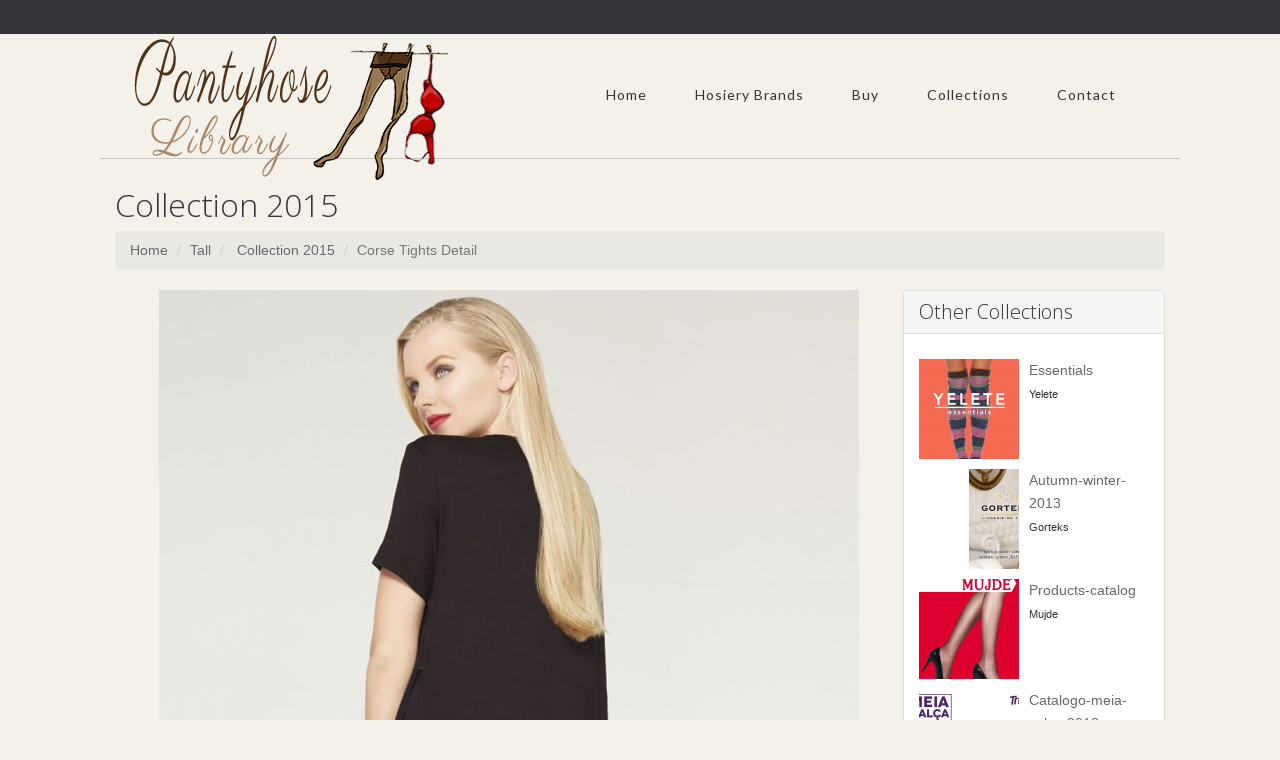

--- FILE ---
content_type: text/html; charset=utf-8
request_url: https://www.google.com/recaptcha/api2/aframe
body_size: 267
content:
<!DOCTYPE HTML><html><head><meta http-equiv="content-type" content="text/html; charset=UTF-8"></head><body><script nonce="xaMHnwjJ1zcDGwzuf7mWEA">/** Anti-fraud and anti-abuse applications only. See google.com/recaptcha */ try{var clients={'sodar':'https://pagead2.googlesyndication.com/pagead/sodar?'};window.addEventListener("message",function(a){try{if(a.source===window.parent){var b=JSON.parse(a.data);var c=clients[b['id']];if(c){var d=document.createElement('img');d.src=c+b['params']+'&rc='+(localStorage.getItem("rc::a")?sessionStorage.getItem("rc::b"):"");window.document.body.appendChild(d);sessionStorage.setItem("rc::e",parseInt(sessionStorage.getItem("rc::e")||0)+1);localStorage.setItem("rc::h",'1768777361577');}}}catch(b){}});window.parent.postMessage("_grecaptcha_ready", "*");}catch(b){}</script></body></html>